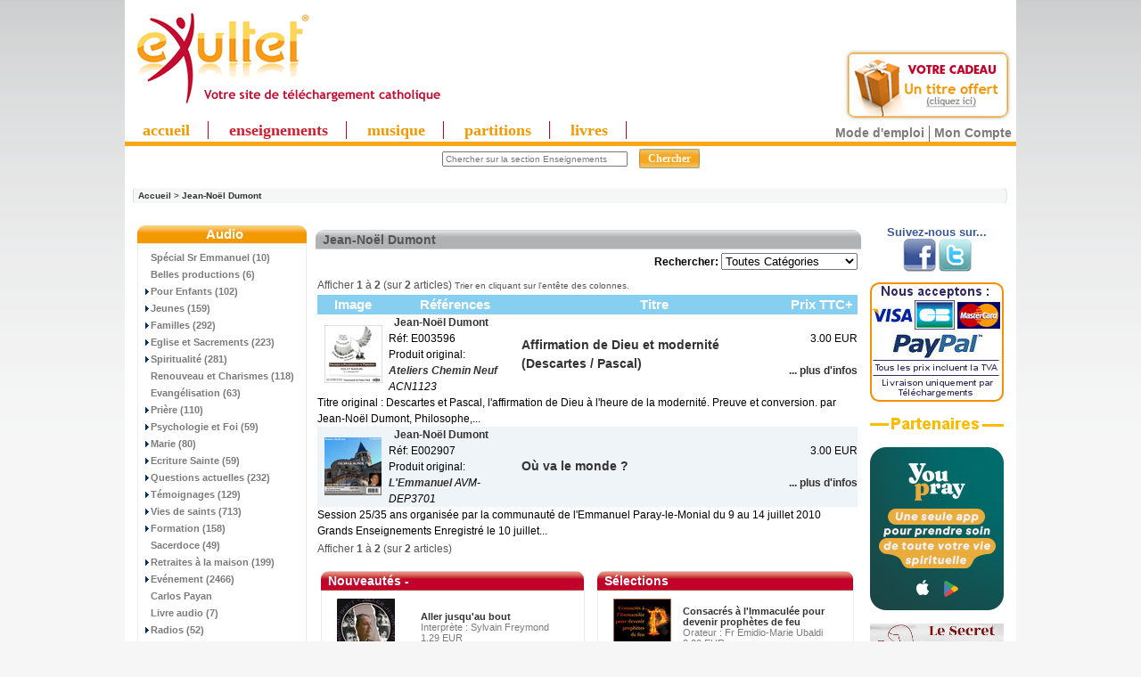

--- FILE ---
content_type: text/html
request_url: https://www.exultet.net/eshop/pages-main/manufacturers_id-691/page-1/sort-4a/index.html
body_size: 54899
content:
<!DOCTYPE html PUBLIC "-//W3C//DTD XHTML 1.0 Transitional//EN" "https://www.w3.org/TR/xhtml1/DTD/xhtml1-transitional.dtd">
<html xmlns="https://www.w3.org/1999/xhtml" dir="ltr" lang="fr">
<head>
<!-- Mimic Internet Explorer 7 // fait bugger le player HTML5, et n'améliore pas l'affichage sur Microsoft Edge
  <meta http-equiv="X-UA-Compatible" content="IE=EmulateIE7">
 -->
 <!--[if IE]>
<meta http-equiv="X-UA-Compatible" content="IE=10" />
<![endif]-->

<meta http-equiv="Content-Type" content="text/html; charset=iso-8859-1" />

<title>Téléchargement de MP3 chrétiens,  - enseignements, conférences, musiques</title>



<script language="JavaScript">
<!--
//if (top != self) top.document.title = document.title;
self.name="sitecom";
if (top!=self) {
  top.location = self.location;
}
//-->
</script>


<meta name="keywords" content="eXultet Partenaires christianisme, spiritualité, religion catholique, louange, musique chrétienne, téléchargement musique chrétienne Produits disponibles" />
<meta name="description" content="Téléchargement de MP3 chrétiens : Produits disponibles - eXultet Partenaires christianisme, spiritualité, religion catholique, louange, musique chrétienne, téléchargement musique chrétienne" />
<meta http-equiv="imagetoolbar" content="no" />
<meta name="authors" content="eXultet.net" />
<meta name="generator" content="shopping cart program by Zen Cart&trade;, https://www.zen-cart.com" />

<base href="https://www.exultet.net/eshop/" />


<link rel="stylesheet" type="text/css" href="includes/templates/brushed steel/css/stylesheet.css?v=1765891025" /><link rel="stylesheet" type="text/css" href="includes/templates/brushed steel/css/stylesheet_betterCategories.css?v=1765891025" /><link rel="stylesheet" type="text/css" href="includes/templates/brushed steel/css/stylesheet_categories_menu.css?v=1765891025" /><link rel="stylesheet" type="text/css" href="includes/templates/brushed steel/css/stylesheet_news.css?v=1765891025" /><link rel="stylesheet" type="text/css" href="includes/templates/brushed steel/css/stylesheet_news_sidebox_scroller.css?v=1765891025" /><link rel="stylesheet" type="text/css" href="includes/templates/brushed steel/css/stylesheet_zentagcloud.css?v=1765891025" /><link rel="stylesheet" type="text/css" media="print" href="includes/templates/brushed steel/css/print_brushed steel.css" /><link rel="alternate" type="application/rss+xml" title="eXultet (tout)" href="https://www.exultet.net/eshop/rssexultet.php"><link rel="alternate" type="application/rss+xml" title="eXultet-Audio" href="https://www.exultet.net/eshop/rssexultetaudio.php"><link rel="alternate" type="application/rss+xml" title="eXultet-Musique" href="https://www.exultet.net/eshop/rssexultetmusic.php"><link rel="stylesheet" type="text/css" href="includes/templates/brushed steel/css/carousel_ens.css" />
<script type="text/javascript" src="includes/templates/brushed steel/jscript/mootools.js"></script>
<script type="text/javascript" src="includes/templates/brushed steel/jscript/icarousel.js"></script>

<script src="https://www.google-analytics.com/urchin.js" type="text/javascript">
</script>




<!-- Affichage du panier (haud droite des pages) -->
<link rel="stylesheet" type="text/css" href="balloontip.css" />
<script type="text/javascript" src="balloontip.js">
/***********************************************
* Rich HTML Balloon Tooltip- © Dynamic Drive DHTML code library (www.dynamicdrive.com)
* This notice MUST stay intact for legal use
* Visit Dynamic Drive at http://www.dynamicdrive.com/ for full source code
***********************************************/
</script>

<!-- Menü hier -->
<style type="text/css">
#ddimagetabs{ width:100%px; height:23px; border-bottom:5px solid #FAA61A; text-align:left; padding-top:5px;}
#ddimagetabs a { text-decoration: none; font: bold 18px Trebuchet MS; /*tab font */ color:#F39900; width: 100px; /*width of tab image */ height: 15px; /*height of tab image */ border-right : 1px solid #c1002b; display: inline; margin-bottom:5px; text-align: left; padding:0px 20px 0px 20px; }
span.borderMenu { border-right:1px solid #D01E2F; height:10px; }
#ddimagetabs a:hover { color: #555555; color:#D01E2F; text-decoration: underline; }
#tabcontentcontainer { width:100%; height:1px; left:5px; }
.tabcontent { display:none; /* muss initiell so stehen, wird nacher vom javascript gewechselt */ font: bold 13px Arial; /*tab font */ color: #555555; /*font color */ color:#FAA61A; text-align: left; align: left; valign: bottom; left:5px; }
</style>


<script type="text/javascript">

/***********************************************
 * Ultimate Fade-In Slideshow (v1.5): © Dynamic Drive (http://www.dynamicdrive.com)
 * This notice MUST stay intact for legal use
 * Visit http://www.dynamicdrive.com/ for this script and 100s more.
 ***********************************************/

var fadeimagesL=new Array()fadeimagesL[0]=["images/banners/0540.jpg","index.php?main_page=product_music_info&products_id=2684&banclick=540","_self","Ecouter l'extrait"]fadeimagesL[1]=["images/banners/0541.jpg","index.php?main_page=product_music_info&products_id=8569&banclick=541","_self","Ecouter l'extrait"]fadeimagesL[2]=["images/banners/0545.jpg","index.php?main_page=product_music_info&products_id=7524&banclick=545","_self","Ecouter l'extrait"]fadeimagesL[3]=["images/banners/0539.jpg","index.php?main_page=product_music_info&products_id=1775&banclick=539","_self","Ecouter l'extrait"]var fadeimagesR=new Array()fadeimagesR[0]=["images/banners/0543.jpg","index.php?main_page=product_music_info&products_id=6662&banclick=543","_self","Ecouter l'extrait"]fadeimagesR[1]=["images/banners/0544.jpg","index.php?main_page=product_music_info&products_id=6844&banclick=544","_self","Ecouter l'extrait"]fadeimagesR[2]=["images/banners/0546.jpg","index.php?main_page=product_music_info&products_id=3375&banclick=546","_self","Ecouter l'extrait"]fadeimagesR[3]=["images/banners/0187.jpg","index.php?main_page=product_music_info&products_id=2269&banclick=187","_self","Ecouter l'extrait"]var fadeimagesA=new Array()var fadeimagesB=new Array()var fadeimagesC=new Array()var fadeimagesD=new Array()var fadeimagesV=new Array()
</script>
<script type="text/javascript" src="./includes/templates/brushed steel/jscript/vitrines_javascript.js"></script>

         <link rel="stylesheet" type="text/css" href="./players/soundmanager/css/inlineplayer.css" />
         <link rel="stylesheet" type="text/css" href="./players/soundmanager/css/flashblock.css" />
         <script type="text/javascript" src="./players/soundmanager/script/soundmanager2-nodebug-jsmin.js"></script>
         <script type="text/javascript" src="./players/soundmanager/script/inlineplayer.js"></script>
<!-- fin player -->


</head>
<body id="index">
<div id="englobe">
   <script type="text/javascript" src="swfobject.js"></script>


    <table class="backheader" border="0" cellspacing="0" cellpadding="0">

          <tr><!-- All HEADER_ definitions in the columns below are defined in includes/languages/english.php //-->


  <!--         <td valign="middle">
            </td> -->

            <td>
            <td align="left">
            		             <a href="https://www.exultet.net" title="eXultet.net"><img src="exultet.gif" border="0" title="eXultet.net : louange, musique chrétienne,enseignements bibliques" alt="eXultet.net : louange, musique chrétienne,enseignements bibliques" style="margin-bottom:0px;"/><br /></a>
            	            </td>
            <td>
            <td align="left">
            <!-- <a href="https://exultet.net"><IMG SRC="https://exultet.net/slogan.gif" BORDER="0"></a> -->
            </td>

            <td>
            </td>
            <td>
            </td>
            <td>
               <table border="0" cellpadding="2" align="center" width="100">
                  <tr><td>  <!-- table to align right and create a margin around banner -->
                  <script type="text/javascript">
																		  if (fadeimagesD.length > 0) {
                       //new fadeshow(fadeimagesD, 245, 110, 0, 3000, 1)
																				}
                   </script>
                   <!-- <a href="https://www.exultet.net"><IMG SRC="exul7nn.gif" BORDER="0"></a> -->
                  </td></tr>
               </table>
            </td>


         <td align="right" valign="top" width="200">
              <div id="balloon1" class="balloonstyle"><table border="0" width="100%" cellspacing="0" cellpadding="2">
  <tr class="infoBoxHeading">
    <td class="infoBoxHeading"><b>Mon panier</b></td>
  </tr>
</table>
<table border="0" width="100%" cellspacing="0" cellpadding="2">
  <tr>
    <td class="infoBoxContent">&nbsp;</td>
  </tr>
</table>
</div>
            </td>



            </tr>

        <table border="0" width="100%" cellspacing="0" cellpadding="0" class="header">
            <tr>
            <td align="center" valign="middle" height="0px" width="100%" style="text-align:left">
            <!-- Menue einfï¿½gen -->

<!-- alte Fassung
<div id="ddimagetabs" >
<a href="./index.php?main_page=index&cPath=66" onclick="expandcontent('sc1', this)">  Enseignement</a> <a href="./index.php?main_page=index&cPath=67" onclick="expandcontent('sc2', this)">  Evï¿½nement</a> <a href="http://www.exultet.net/eshop/index.php?main_page=index&cPath=69" onclick="expandcontent('sc3', this)">Livre Audio</a><a href="http://www.exultet.net/eshop/index.php?main_page=index&cPath=68" onclick="expandcontent('sc4', this)">Musique</a> <a href="http://www.exultet.net/eshop/index.php?main_page=index&cPath=70" onclick="expandcontent('sc5', this)">Vidï¿½o</a><a href="http://www.exultet.net/eshop/index.php?main_page=phpBBindex" onclick="expandcontent('sc6', this)">Sï¿½lections</a><a href="http://www.exultet.net/eshop/index.php?main_page=webcalindex" onclick="expandcontent('sc7', this)">Agenda</a>
</div>
-->
<div style="text-align:right; margin-top:-66px; margin-top:0px!ie; margin-bottom:-5px; margin-right:5px;">
<a href="index.php?main_page=free_products" title="essayer gratuitement">
<img src="essai_gratuit.png" alt="essayez gratuitement" style="border:none;"/>
</a>
</div>
<div id="ddimagetabs" >
<a href="./"  class="princ_link"    >accueil</a>
<a href="./index.php?main_page=index&cPath=66"  class="princ_link" style="color:#D01E2F;" title="Audio : Conférences, Témoignages, Prières (en MP3)">enseignements</a>
<a href="./index.php?main_page=index&cPath=68"  class="princ_link"  title="Albums musicaux en MP3">musique</a>
<a href="./index.php?main_page=index&cPath=50"  class="princ_link"  title="Partitions musicales - Sheets Music (en PDF)">partitions</a>
<a href="./index.php?main_page=index&cPath=59"  class="princ_link"  title="Audio-Livres (MP3) ou e-books (PDF et ePUB)">livres</a>
</div>

<!--
<form name="listmenu0"><table align="center" border="0" cellspacing="0" cellpadding="0"><tr><td align="left" height="0px"><FONT size="+1"><B>Voir tous les ...</B></FONT>&nbsp;<select name="firstlevel"></select>&nbsp;</td><td height="0px"><select name="secondlevel"></select>&nbsp;</td><td height="0px"><select name="thirdlevel"></select>&nbsp;</td><td align=right height="0px"><input type="button" value="Afficher" onclick="goListGroup(document.listmenu0.firstlevel, document.listmenu0.secondlevel, document.listmenu0.thirdlevel)"></td></tr></table></form>'
-->


<!-- <form name="listmenu0"><span class="SelectMenu">Voir tous les ...</span>&nbsp;<select name="firstlevel"></select>&nbsp;<select name="secondlevel"></select>&nbsp;<select name="thirdlevel"></select>&nbsp;<input type="button" value="Afficher" onclick="goListGroup(document.listmenu0.firstlevel, document.listmenu0.secondlevel, document.listmenu0.thirdlevel)"></form>-->

<script language="JavaScript" type="text/JavaScript">
<!--
//initListGroup('chainedmenu', document.listmenu0.firstlevel, document.listmenu0.secondlevel, document.listmenu0.thirdlevel);
//-->
</script>

<!-- <br style="clear:left" /> -->


            </td>

           </tr>
           <tr>
            <td align="center" valign="center" width="17%"><div><div id="search" align="center"><form name="quick_find" action="https://www.exultet.net/eshop/index.php?main_page=advanced_search_result" method="get"><input type="hidden" name="main_page" value="advanced_search_result" /><input type="hidden" name="search_in_description" value="1" /><input type="hidden" name="categories_id" value="66" /><input type="hidden" name="inc_subcat" value="1" /><input type="text" name="keyword" value="Chercher sur la section Enseignements" size="6" maxlength="30" class="saisie_search"  title="Vous pouvez taper ici le nom d'un Orateur, une partie d'un Titre, une Référence, un mot clef comme 'Pardon', etc..." onFocus="javascript:this.value=''" />&nbsp;<input type="submit" value="Chercher" class="btn_search"/></form><div class="lien_connexe"><a href="https://www.exultet.net/eshop/index.php?main_page=faq&amp;zenid=b35d3e23b338b93d66b81fdbe8939b3b" title="Comment utiliser les services de ce site ?" class="modemploi">Mode d'emploi</a><a href="https://www.exultet.net/eshop/index.php?main_page=account&amp;zenid=b35d3e23b338b93d66b81fdbe8939b3b" title="Mon compte">Mon Compte</a></div></div><div id="breadcrump_new"><a href="https://www.exultet.net/eshop/index.php?main_page=index&amp;zenid=b35d3e23b338b93d66b81fdbe8939b3b">Accueil</a>&nbsp;>&nbsp;<a href="https://www.exultet.net/eshop/index.php?main_page=index&amp;manufacturers_id=691&amp;zenid=b35d3e23b338b93d66b81fdbe8939b3b">Jean-Noël Dumont</a></div></div>
	
</td>

            <!-- <td align="right" width="6%"><div><a href="https://www.exultet.net/eshop/index.php?main_page=index&amp;manufacturers_id=691&amp;page=1&amp;sort=4a&amp;language=fr&amp;zenid=b35d3e23b338b93d66b81fdbe8939b3b"><img src="includes/languages/french/images/icon.gif" border="0" alt="French" title=" French " width="24" height="15" /></a>&nbsp;&nbsp;<a href="https://www.exultet.net/eshop/index.php?main_page=index&amp;manufacturers_id=691&amp;page=1&amp;sort=4a&amp;language=en&amp;zenid=b35d3e23b338b93d66b81fdbe8939b3b"><img src="includes/languages/english/images/icon.gif" border="0" alt="English" title=" English " width="24" height="15" /></a>&nbsp;&nbsp;<a href="https://www.exultet.net/eshop/index.php?main_page=index&amp;manufacturers_id=691&amp;page=1&amp;sort=4a&amp;language=de&amp;zenid=b35d3e23b338b93d66b81fdbe8939b3b"><img src="includes/languages/german/images/icon.gif" border="0" alt="German" title=" German " /></a>&nbsp;&nbsp;<a href="https://www.exultet.net/eshop/index.php?main_page=index&amp;manufacturers_id=691&amp;page=1&amp;sort=4a&amp;language=pl&amp;zenid=b35d3e23b338b93d66b81fdbe8939b3b"><img src="includes/languages/polish/images/icon.gif" border="0" alt="Polish" title=" Polish " /></a>&nbsp;&nbsp;<a href="https://www.exultet.net/eshop/index.php?main_page=index&amp;manufacturers_id=691&amp;page=1&amp;sort=4a&amp;language=es&amp;zenid=b35d3e23b338b93d66b81fdbe8939b3b"><img src="includes/languages/spanish/images/icon.gif" border="0" alt="Spanisch" title=" Spanisch " /></a>&nbsp;&nbsp;<a href="https://www.exultet.net/eshop/index.php?main_page=index&amp;manufacturers_id=691&amp;page=1&amp;sort=4a&amp;language=it&amp;zenid=b35d3e23b338b93d66b81fdbe8939b3b"><img src="includes/languages/italian/images/icon.gif" border="0" alt="Italian" title=" Italian " /></a>&nbsp;&nbsp;</div></div>
	
</td> -->

           </tr>
          <tr>
          <td align="left" valign="bottom" width="100%" colspan="3" height="0px"> <!-- war 23px mit Untermenue -->
<DIV id="tabcontentcontainer">

<div id="sc1" class="tabcontent">
</div>

<div id="sc2" class="tabcontent">
</div>

<div id="sc3" class="tabcontent">
</div>

<div id="sc4" class="tabcontent">
</div>

<div id="sc5" class="tabcontent">
</div>

<!--
<div id="sc6" class="tabcontent">
<a href="http://www.exultet.net/eshop/index.php?main_page=webcalindex">&nbsp; Mois actuel</a>   <a href="http://www.exultet.net/eshop/index.php?main_page=nextcalindex">&nbsp; Upcoming events</a>   <a href="http://www.exultet.net/eshop/index.php?main_page=searchcalindex">&nbsp; Rechercher lï¿½Agenda</a>
</div>
-->

<div id="sc6" class="tabcontent">
</div>


<div id="sc7" class="tabcontent">
</div>

</DIV>
          </td>
          </tr>
        </table>

       <!--  <table border="0" cellspacing="0" cellpadding="0" class="headerNavigation" width="100%">
          <tr>

            <td align="left" class="headerNavigation" width="55%">
              <a href="https://www.exultet.net/eshop/index.php?main_page=index&amp;zenid=b35d3e23b338b93d66b81fdbe8939b3b">&nbsp;Accueil</a></STRONG>&nbsp;-
              <a href="https://www.exultet.net/eshop/index.php?main_page=contact_us&amp;zenid=b35d3e23b338b93d66b81fdbe8939b3b" >Nous Contacter</a>&nbsp;-
              <a href="./index.php?main_page=legal_notice" >Mentions L&eacute;gales</a>&nbsp;-
              <a href="./index.php?main_page=record_companys_about&record_companys_about_id=5" >Qui sommes-nous?</a>
              </td>
              <td class="headerNavigation" align="middle" width="20%">
                            </td>
              <td align="right" class="headerNavigation" width="25%">
              <a href="https://www.exultet.net/eshop/index.php?main_page=account&amp;zenid=b35d3e23b338b93d66b81fdbe8939b3b">Mon Compte&nbsp;</a>
            </td>

            <td align="right" >
            </td>
          </tr>
        </table>-->

<table border="0" cellspacing="0" cellpadding="0" class="main_page">
  <tr>

 <td valign="top" class="column_left"><table border="0" width="150px" cellspacing="0" cellpadding="0" class="column_left"><tr><td>

<style>
  .draw-box1 { border-collapse:collapse; }
  .box-header1 {
     background-image: url("includes/templates/brushed steel/images/block_left_02.gif");
     background-repeat: repeat-x;
     border-radius: 9px 9px 0 0 ;
  }

</style>
<!--// bof: categories //-->

<table border="0" cellpadding="0" cellspacing="0" width="100px" class="bluestripsideBox drawbox1">
  <tr>
    <td class="box-header1 sideBoxHeading">Audio</td>
  </tr>
  <tr>
    <td width="100%" height="100%" class="sideBoxContent"><div class="boxText">      <div class="betterCategories"><a class="category-products" href="https://www.exultet.net/eshop/index.php?main_page=index&amp;cPath=698&amp;zenid=b35d3e23b338b93d66b81fdbe8939b3b"><img src="includes/templates/brushed steel/images/cat_no_sub.gif" border="0" alt="" width="9" height="7" />Spécial Sr Emmanuel&nbsp;(10)</a></div>      <div class="betterCategories"><a class="category-products" href="https://www.exultet.net/eshop/index.php?main_page=index&amp;cPath=407&amp;zenid=b35d3e23b338b93d66b81fdbe8939b3b"><img src="includes/templates/brushed steel/images/cat_no_sub.gif" border="0" alt="" width="9" height="7" />Belles productions&nbsp;(6)</a></div>      <div class="betterCategories"><a class="category-subs" href="https://www.exultet.net/eshop/index.php?main_page=index&amp;cPath=78&amp;zenid=b35d3e23b338b93d66b81fdbe8939b3b"><img src="includes/templates/brushed steel/images/cat_pointer_right.gif" border="0" alt="" width="9" height="7" />Pour Enfants&nbsp;(102)</a></div>      <div class="betterCategories"><a class="category-subs" href="https://www.exultet.net/eshop/index.php?main_page=index&amp;cPath=198&amp;zenid=b35d3e23b338b93d66b81fdbe8939b3b"><img src="includes/templates/brushed steel/images/cat_pointer_right.gif" border="0" alt="" width="9" height="7" />Jeunes&nbsp;(159)</a></div>      <div class="betterCategories"><a class="category-subs" href="https://www.exultet.net/eshop/index.php?main_page=index&amp;cPath=80&amp;zenid=b35d3e23b338b93d66b81fdbe8939b3b"><img src="includes/templates/brushed steel/images/cat_pointer_right.gif" border="0" alt="" width="9" height="7" />Familles&nbsp;(292)</a></div>      <div class="betterCategories"><a class="category-subs" href="https://www.exultet.net/eshop/index.php?main_page=index&amp;cPath=199&amp;zenid=b35d3e23b338b93d66b81fdbe8939b3b"><img src="includes/templates/brushed steel/images/cat_pointer_right.gif" border="0" alt="" width="9" height="7" />Eglise et Sacrements&nbsp;(223)</a></div>      <div class="betterCategories"><a class="category-subs" href="https://www.exultet.net/eshop/index.php?main_page=index&amp;cPath=200&amp;zenid=b35d3e23b338b93d66b81fdbe8939b3b"><img src="includes/templates/brushed steel/images/cat_pointer_right.gif" border="0" alt="" width="9" height="7" />Spiritualité&nbsp;(281)</a></div>      <div class="betterCategories"><a class="category-products" href="https://www.exultet.net/eshop/index.php?main_page=index&amp;cPath=83&amp;zenid=b35d3e23b338b93d66b81fdbe8939b3b"><img src="includes/templates/brushed steel/images/cat_no_sub.gif" border="0" alt="" width="9" height="7" />Renouveau et Charismes&nbsp;(118)</a></div>      <div class="betterCategories"><a class="category-products" href="https://www.exultet.net/eshop/index.php?main_page=index&amp;cPath=277&amp;zenid=b35d3e23b338b93d66b81fdbe8939b3b"><img src="includes/templates/brushed steel/images/cat_no_sub.gif" border="0" alt="" width="9" height="7" />Evangélisation&nbsp;(63)</a></div>      <div class="betterCategories"><a class="category-subs" href="https://www.exultet.net/eshop/index.php?main_page=index&amp;cPath=85&amp;zenid=b35d3e23b338b93d66b81fdbe8939b3b"><img src="includes/templates/brushed steel/images/cat_pointer_right.gif" border="0" alt="" width="9" height="7" />Prière&nbsp;(110)</a></div>      <div class="betterCategories"><a class="category-subs" href="https://www.exultet.net/eshop/index.php?main_page=index&amp;cPath=74&amp;zenid=b35d3e23b338b93d66b81fdbe8939b3b"><img src="includes/templates/brushed steel/images/cat_pointer_right.gif" border="0" alt="" width="9" height="7" />Psychologie et Foi&nbsp;(59)</a></div>      <div class="betterCategories"><a class="category-subs" href="https://www.exultet.net/eshop/index.php?main_page=index&amp;cPath=88&amp;zenid=b35d3e23b338b93d66b81fdbe8939b3b"><img src="includes/templates/brushed steel/images/cat_pointer_right.gif" border="0" alt="" width="9" height="7" />Marie&nbsp;(80)</a></div>      <div class="betterCategories"><a class="category-subs" href="https://www.exultet.net/eshop/index.php?main_page=index&amp;cPath=201&amp;zenid=b35d3e23b338b93d66b81fdbe8939b3b"><img src="includes/templates/brushed steel/images/cat_pointer_right.gif" border="0" alt="" width="9" height="7" />Ecriture Sainte&nbsp;(59)</a></div>      <div class="betterCategories"><a class="category-subs" href="https://www.exultet.net/eshop/index.php?main_page=index&amp;cPath=90&amp;zenid=b35d3e23b338b93d66b81fdbe8939b3b"><img src="includes/templates/brushed steel/images/cat_pointer_right.gif" border="0" alt="" width="9" height="7" />Questions actuelles&nbsp;(232)</a></div>      <div class="betterCategories"><a class="category-subs" href="https://www.exultet.net/eshop/index.php?main_page=index&amp;cPath=75&amp;zenid=b35d3e23b338b93d66b81fdbe8939b3b"><img src="includes/templates/brushed steel/images/cat_pointer_right.gif" border="0" alt="" width="9" height="7" />Témoignages&nbsp;(129)</a></div>      <div class="betterCategories"><a class="category-subs" href="https://www.exultet.net/eshop/index.php?main_page=index&amp;cPath=76&amp;zenid=b35d3e23b338b93d66b81fdbe8939b3b"><img src="includes/templates/brushed steel/images/cat_pointer_right.gif" border="0" alt="" width="9" height="7" />Vies de saints&nbsp;(713)</a></div>      <div class="betterCategories"><a class="category-subs" href="https://www.exultet.net/eshop/index.php?main_page=index&amp;cPath=77&amp;zenid=b35d3e23b338b93d66b81fdbe8939b3b"><img src="includes/templates/brushed steel/images/cat_pointer_right.gif" border="0" alt="" width="9" height="7" />Formation&nbsp;(158)</a></div>      <div class="betterCategories"><a class="category-products" href="https://www.exultet.net/eshop/index.php?main_page=index&amp;cPath=335&amp;zenid=b35d3e23b338b93d66b81fdbe8939b3b"><img src="includes/templates/brushed steel/images/cat_no_sub.gif" border="0" alt="" width="9" height="7" />Sacerdoce&nbsp;(49)</a></div>      <div class="betterCategories"><a class="category-subs" href="https://www.exultet.net/eshop/index.php?main_page=index&amp;cPath=233&amp;zenid=b35d3e23b338b93d66b81fdbe8939b3b"><img src="includes/templates/brushed steel/images/cat_pointer_right.gif" border="0" alt="" width="9" height="7" />Retraites à la maison&nbsp;(199)</a></div>      <div class="betterCategories"><a class="category-subs" href="https://www.exultet.net/eshop/index.php?main_page=index&amp;cPath=67&amp;zenid=b35d3e23b338b93d66b81fdbe8939b3b"><img src="includes/templates/brushed steel/images/cat_pointer_right.gif" border="0" alt="" width="9" height="7" />Evénement&nbsp;(2466)</a></div>      <div class="betterCategories"><a class="category-products" href="https://www.exultet.net/eshop/index.php?main_page=index&amp;cPath=642&amp;zenid=b35d3e23b338b93d66b81fdbe8939b3b"><img src="includes/templates/brushed steel/images/cat_no_sub.gif" border="0" alt="" width="9" height="7" />Carlos Payan</a></div>      <div class="betterCategories"><a class="category-products" href="https://www.exultet.net/eshop/index.php?main_page=index&amp;cPath=69&amp;zenid=b35d3e23b338b93d66b81fdbe8939b3b"><img src="includes/templates/brushed steel/images/cat_no_sub.gif" border="0" alt="" width="9" height="7" />Livre audio&nbsp;(7)</a></div>      <div class="betterCategories"><a class="category-subs" href="https://www.exultet.net/eshop/index.php?main_page=index&amp;cPath=123&amp;zenid=b35d3e23b338b93d66b81fdbe8939b3b"><img src="includes/templates/brushed steel/images/cat_pointer_right.gif" border="0" alt="" width="9" height="7" />Radios&nbsp;(52)</a></div><div class="betterCategories"><a class="category-links" href="https://www.exultet.net/eshop/index.php?main_page=manufacturers_all&amp;zenid=b35d3e23b338b93d66b81fdbe8939b3b">Tous les orateurs</a></div><div class="betterCategories"><a class="category-links" href="https://www.exultet.net/eshop/index.php?main_page=record_company_all&amp;zenid=b35d3e23b338b93d66b81fdbe8939b3b">Tous les producteurs</a></div><div class="betterCategories"><a class="category-links" href="https://www.exultet.net/eshop/index.php?main_page=products_new&amp;zenid=b35d3e23b338b93d66b81fdbe8939b3b?catLimit=audio">Nouveaut&eacute;s...</a></div><div class="betterCategories"><a class="category-links" href="https://www.exultet.net/eshop/index.php?main_page=products_all&amp;zenid=b35d3e23b338b93d66b81fdbe8939b3b?catLimit=audio">Tous les Titres</a></div></div></td>
  </tr>
</table>

<!--// eof: categories //-->
<table width="100px" border="0" cellspacing="0" cellpadding="0" class="column_box_spacer_left">
  <tr class="column_box_spacer_left">
    <td class="column_box_spacer_left"></td>
  </tr>
</table>
<style>
  .draw-box1 { border-collapse:collapse; }
  .box-header1 {
     background-image: url("includes/templates/brushed steel/images/block_left_02.gif");
     background-repeat: repeat-x;
     border-radius: 9px 9px 0 0 ;
  }

</style>
<!--// bof: makeadonation //-->

<table border="0" cellpadding="0" cellspacing="0" width="100px" class="bluestripsideBox drawbox1">
  <tr>
    <td class="box-header1 sideBoxHeading">Mon eXultet</td>
  </tr>
  <tr>
    <td width="100%" height="100%" class="sideBoxContent"><div class="boxText"><div class="link_menu"><a href="https://www.exultet.net/eshop/index.php?main_page=account&amp;zenid=b35d3e23b338b93d66b81fdbe8939b3b">Mon Compte&nbsp;</a></div><div class="link_menu"><a href="./index.php?main_page=record_companys_about&record_companys_about_id=5">Qui sommes-nous?</a></div><div class="link_menu"><a href="https://www.exultet.net/eshop/index.php?main_page=contact_us&amp;zenid=b35d3e23b338b93d66b81fdbe8939b3b">Nous Contacter</a></div><div class="link_menu"><a href="https://www.exultet.net/eshop/index.php?main_page=make_a_donation&amp;zenid=b35d3e23b338b93d66b81fdbe8939b3b">Nous aider</a></div><div class="link_menu"><a href="./pages-tell_a_friend_about_site/index.html"> Informer un ami</a></div><input type="hidden" name="main_page" value="tell_a_friend" /></div></td>
  </tr>
</table>

<!--// eof: makeadonation //-->
<table width="100px" border="0" cellspacing="0" cellpadding="0" class="column_box_spacer_left">
  <tr class="column_box_spacer_left">
    <td class="column_box_spacer_left"></td>
  </tr>
</table>

    </td></tr>
    
      
   <tr><td>
    <div style="text-align:center; margin-top:10px;">
<a href="index.php?main_page=free_products" title="essayer gratuitement"/>
<img src="essai_gratuit.png" alt="essayez gratuitement" style="border:none;"/>
</div>
    </td></tr>
    </table></td>
    <td valign="top" class="center_column" width="100%"><style>
  .draw-box8 { border-collapse:collapse; width:100% }
  .box-header8 {
     background-image: url("includes/templates/brushed steel/images/block_best_seller_02.gif");
     background-repeat: repeat-x;
     border-radius: 9px 9px 0 0 ;
     height: 22px;
     padding-left: 8px;
  }
</style>
<table border="0" width="100%" cellspacing="2" cellpadding="2" >
 <!--  <tr>
    <td class="breadCrumb" colspan="2"><a href="https://www.exultet.net/eshop/index.php?main_page=index&amp;zenid=b35d3e23b338b93d66b81fdbe8939b3b">Accueil</a>&nbsp;>&nbsp;<a href="https://www.exultet.net/eshop/index.php?main_page=index&amp;manufacturers_id=691&amp;zenid=b35d3e23b338b93d66b81fdbe8939b3b">Jean-Noël Dumont</a></td>
  </tr>-->
  <tr>
    <td class="pageHeading"colspan="4">
 <table border="0" cellspacing="0" cellpadding="0" class="draw-box8">
 <tr>
	    <td class="pageHeading artistAll box-header8">
	    Jean-Noël Dumont
	    </td>
  </tr>
  </table>
	</td>
	</tr>

    <td align="right" valign="bottom" class="main"><form name="filter" action="https://www.exultet.net/eshop/index.php?main_page=index&amp;zenid=b35d3e23b338b93d66b81fdbe8939b3b" method="get"><strong>Rechercher:</strong> <input type="hidden" name="manufacturers_id" value="691" /><input type="hidden" name="manufacturers_id" value="691" /><input type="hidden" name="sort" value="4a" /><input type="hidden" name="main_page" value="index" /><select name="filter_id" onchange="this.form.submit()"><option value="" selected="selected">Toutes Cat&eacute;gories</option><option value="541">Colloque Foi et Raison</option><option value="224">Sciences et foi</option><option value="398">Session 25-35 ans</option></select><input type="hidden" name="zenid" value="b35d3e23b338b93d66b81fdbe8939b3b" />    </form></td>
  </tr>


  <tr>
    <td colspan="2" class="main"><table border="0" width="100%" cellspacing="2" cellpadding="0">
  <tr>
    <td class="pageresults">Afficher <b>1</b> &agrave; <b>2</b> (sur <b>2</b> articles)<small>&nbsp;Trier en cliquant sur l'entête des colonnes.</small></td>
    <td class="pageresults" align="right"> &nbsp;</td>
  </tr>
  <tr>
    <td colspan="2" class="productlisting">
<table width="100%" border="0" cellspacing="0" cellpadding="0" class="productListing-data">
  <tr >
    <td align="center" class="productListing-heading" nowrap="nowrap">
&nbsp;Image&nbsp;
    </td>
    <td  class="productListing-heading" nowrap="nowrap">
&nbsp;<a href="https://www.exultet.net/eshop/index.php?main_page=index&amp;manufacturers_id=691&amp;page=1&amp;sort=2a&amp;zenid=b35d3e23b338b93d66b81fdbe8939b3b" title="Classement Ascendant par R&eacute;f&eacute;rences" class="productListing-heading">R&eacute;f&eacute;rences</a>&nbsp;
    </td>
    <td  class="productListing-heading" nowrap="nowrap">
&nbsp;<a href="https://www.exultet.net/eshop/index.php?main_page=index&amp;manufacturers_id=691&amp;page=1&amp;sort=3a&amp;zenid=b35d3e23b338b93d66b81fdbe8939b3b" title="Classement Ascendant par Titre" class="productListing-heading">Titre</a>&nbsp;
    </td>
    <td align="right" width="80!" class="productListing-heading" nowrap="nowrap">
&nbsp;<a href="https://www.exultet.net/eshop/index.php?main_page=index&amp;manufacturers_id=691&amp;page=1&amp;sort=4d&amp;zenid=b35d3e23b338b93d66b81fdbe8939b3b" title="Classement Descendant par Prix TTC" class="productListing-heading">Prix TTC+</a>&nbsp;
    </td>
  </tr>
  <tr  class="productListing-odd">
    <td align="center" class="productListing-data">
<a href="https://www.exultet.net/eshop/index.php?main_page=product_music_info&amp;manufacturers_id=691&amp;products_id=5838&amp;zenid=b35d3e23b338b93d66b81fdbe8939b3b"><img src="images/E003592.gif" border="0" alt="Affirmation de Dieu et modernité (Descartes / Pascal)" title=" Affirmation de Dieu et modernité (Descartes / Pascal) " width="80!" height="65!" /></a>
    </td>
    <td  class="productListing-data">
&nbsp;<a href=index.php?main_page=manufacturers_about&manufacturers_about_id=691> <b>Jean-Noël Dumont</b></a> <br>Réf: E003596<br> Produit original:<br><i><a href=index.php?main_page=record_companys_about&record_companys_about_id=31>Ateliers Chemin Neuf</a> ACN1123</i>&nbsp;
    </td>
    <td  class="productListing-data">
<a href="https://www.exultet.net/eshop/index.php?main_page=product_music_info&amp;manufacturers_id=691&amp;products_id=5838&amp;zenid=b35d3e23b338b93d66b81fdbe8939b3b"><STRONG><span style="font-size:14px">Affirmation de Dieu et modernité (Descartes / Pascal)</span></STRONG></a>
    </td>
    <td align="right" class="productListing-data">
&nbsp;3.00 EUR<br />&nbsp;<br /><a href="https://www.exultet.net/eshop/index.php?main_page=product_music_info&amp;products_id=5838&amp;zenid=b35d3e23b338b93d66b81fdbe8939b3b">... plus d'infos</a><br />
    </td>
  </tr>
  <tr >
    <td  class="productListing-data-description-odd" colspan="4">
Titre original : Descartes et Pascal, l'affirmation de Dieu à l'heure de la modernité. Preuve et conversion. par Jean-Noël Dumont, Philosophe,...
    </td>
  </tr>
  <tr  class="productListing-even">
    <td align="center" class="productListing-data">
<a href="https://www.exultet.net/eshop/index.php?main_page=product_music_info&amp;manufacturers_id=691&amp;products_id=4682&amp;zenid=b35d3e23b338b93d66b81fdbe8939b3b"><img src="images/E002907.gif" border="0" alt="Où va le monde&nbsp;?" title=" Où va le monde&nbsp;? " width="80!" height="65!" /></a>
    </td>
    <td  class="productListing-data">
&nbsp;<a href=index.php?main_page=manufacturers_about&manufacturers_about_id=691> <b>Jean-Noël Dumont</b></a> <br>Réf: E002907<br> Produit original:<br><i><a href=index.php?main_page=record_companys_about&record_companys_about_id=20>L'Emmanuel</a> AVM-DEP3701</i>&nbsp;
    </td>
    <td  class="productListing-data">
<a href="https://www.exultet.net/eshop/index.php?main_page=product_music_info&amp;manufacturers_id=691&amp;products_id=4682&amp;zenid=b35d3e23b338b93d66b81fdbe8939b3b"><STRONG><span style="font-size:14px">Où va le monde&nbsp;?</span></STRONG></a>
    </td>
    <td align="right" class="productListing-data">
&nbsp;3.00 EUR<br />&nbsp;<br /><a href="https://www.exultet.net/eshop/index.php?main_page=product_music_info&amp;products_id=4682&amp;zenid=b35d3e23b338b93d66b81fdbe8939b3b">... plus d'infos</a><br />
    </td>
  </tr>
  <tr >
    <td  class="productListing-data-description-even" colspan="4">
Session 25/35 ans organisée par la communauté de l'Emmanuel Paray-le-Monial du 9 au 14 juillet 2010 Grands Enseignements  Enregistré le 10 juillet...
    </td>
  </tr>
 
</table>    </td>
  </tr>
  <tr>
    <td class="pageresults">Afficher <b>1</b> &agrave; <b>2</b> (sur <b>2</b> articles)</td>
    <td class="pageresults" align="right"> &nbsp;</td>
  </tr>
</table>
</td>
  </tr>
</table>

<table border="0" cellpadding="0" cellspacing="5" width="50%" >
<tr>

<td width="50%" valign="top" style="padding:5px 0px;"><style>
  .draw-box7 { border-collapse:collapse; width:295px; }
  .box-header7 {
     background-image: url("includes/templates/brushed steel/images/block_nouv_02.gif");
     background-repeat: repeat-x;
     border-radius: 9px 9px 0 0 ;
     height: 22px;
     padding-left: 8px;
  }

</style>

<table border="0" cellpadding="0" cellspacing="0" width="297px" class="draw-box7 table_nouv">
  <tr>

    <td class="box-header7 centerboxheading">Nouveautés - </td>

  </tr>

  <tr>
    <td class="centerboxcontent">


<table width="100%" border="0" cellspacing="0" cellpadding="0" class="productListing-data">
 
    	 <tr >
  
<td class="nouv"><a href="https://www.exultet.net/eshop/index.php?main_page=product_music_info&amp;products_id=11894&amp;zenid=b35d3e23b338b93d66b81fdbe8939b3b"><img src="images/M002872.gif" border="0" alt="téléchargement catholique :Aller jusqu'au bout" title=" téléchargement catholique :Aller jusqu'au bout " width="80!" height="65!" /></a></td>
                                             		
                                             		   <td class="nouv"><a href="https://www.exultet.net/eshop/index.php?main_page=product_music_info&amp;products_id=11894&amp;zenid=b35d3e23b338b93d66b81fdbe8939b3b">Aller jusqu'au bout </a><br />Interprète : Sylvain Freymond<br />1.29 EUR</td>   
     
 	</tr>
     	 <tr >
  
<td class="nouv"><a href="https://www.exultet.net/eshop/index.php?main_page=product_music_info&amp;products_id=11893&amp;zenid=b35d3e23b338b93d66b81fdbe8939b3b"><img src="images/M002857.gif" border="0" alt="téléchargement catholique :J'espère en toi" title=" téléchargement catholique :J'espère en toi " width="80!" height="65!" /></a></td>
                                             		
                                             		   <td class="nouv"><a href="https://www.exultet.net/eshop/index.php?main_page=product_music_info&amp;products_id=11893&amp;zenid=b35d3e23b338b93d66b81fdbe8939b3b">J'espère en toi </a><br />Interprète : Stéphane Unger<br />9.99 EUR</td>   
     
 	</tr>
     	 <tr >
  
<td class="nouv"><a href="https://www.exultet.net/eshop/index.php?main_page=product_music_info&amp;products_id=11868&amp;zenid=b35d3e23b338b93d66b81fdbe8939b3b"><img src="images/M002846.gif" border="0" alt="téléchargement catholique :Tu m'as libéré" title=" téléchargement catholique :Tu m'as libéré " width="80!" height="65!" /></a></td>
                                             		
                                             		   <td class="nouv"><a href="https://www.exultet.net/eshop/index.php?main_page=product_music_info&amp;products_id=11868&amp;zenid=b35d3e23b338b93d66b81fdbe8939b3b">Tu m'as libéré </a><br />Interprète : Stéphane Unger<br />1.29 EUR</td>   
     
 	</tr>
     	 <tr >
  
<td class="nouv"><a href="https://www.exultet.net/eshop/index.php?main_page=product_music_info&amp;products_id=11886&amp;zenid=b35d3e23b338b93d66b81fdbe8939b3b"><img src="images/M002866.gif" border="0" alt="téléchargement catholique :Holy Night" title=" téléchargement catholique :Holy Night " width="80!" height="65!" /></a></td>
                                             		
                                             		   <td class="nouv"><a href="https://www.exultet.net/eshop/index.php?main_page=product_music_info&amp;products_id=11886&amp;zenid=b35d3e23b338b93d66b81fdbe8939b3b">Holy Night </a><br />Interprète : Al'Tiya-S<br />9.99 EUR</td>   
     
 	</tr>
  
 
    	 <tr >
  
<td class="nouv"><a href="https://www.exultet.net/eshop/index.php?main_page=product_music_info&amp;products_id=11884&amp;zenid=b35d3e23b338b93d66b81fdbe8939b3b"><img src="images/M002861.gif" border="0" alt="téléchargement catholique :Proche" title=" téléchargement catholique :Proche " width="80!" height="65!" /></a></td>
                                             		
                                             		   <td class="nouv"><a href="https://www.exultet.net/eshop/index.php?main_page=product_music_info&amp;products_id=11884&amp;zenid=b35d3e23b338b93d66b81fdbe8939b3b">Proche </a><br />Interprète : Florine Smith<br />2.99 EUR</td>   
     
 	</tr>
     	 <tr >
  
<td class="nouv"><a href="https://www.exultet.net/eshop/index.php?main_page=product_music_info&amp;products_id=11887&amp;zenid=b35d3e23b338b93d66b81fdbe8939b3b"><img src="images/M002867.gif" border="0" alt="téléchargement catholique :Criez de joie" title=" téléchargement catholique :Criez de joie " width="80!" height="65!" /></a></td>
                                             		
                                             		   <td class="nouv"><a href="https://www.exultet.net/eshop/index.php?main_page=product_music_info&amp;products_id=11887&amp;zenid=b35d3e23b338b93d66b81fdbe8939b3b">Criez de joie </a><br />Interprète : Al'Tiya-S<br />7.99 EUR</td>   
     
 	</tr>
     	 <tr >
  
<td class="nouv"><a href="https://www.exultet.net/eshop/index.php?main_page=product_music_info&amp;products_id=11885&amp;zenid=b35d3e23b338b93d66b81fdbe8939b3b"><img src="images/M002865.gif" border="0" alt="téléchargement catholique :A Christmas Celebration" title=" téléchargement catholique :A Christmas Celebration " width="80!" height="65!" /></a></td>
                                             		
                                             		   <td class="nouv"><a href="https://www.exultet.net/eshop/index.php?main_page=product_music_info&amp;products_id=11885&amp;zenid=b35d3e23b338b93d66b81fdbe8939b3b">A Christmas Celebration </a><br />Interprète : Al'Tiya-S<br />3.99 EUR</td>   
     
 	</tr>
     	 <tr >
  
<td class="nouv"><a href="https://www.exultet.net/eshop/index.php?main_page=product_music_info&amp;products_id=11888&amp;zenid=b35d3e23b338b93d66b81fdbe8939b3b"><img src="images/M002864.gif" border="0" alt="téléchargement catholique :Merry Christmas" title=" téléchargement catholique :Merry Christmas " width="80!" height="65!" /></a></td>
                                             		
                                             		   <td class="nouv"><a href="https://www.exultet.net/eshop/index.php?main_page=product_music_info&amp;products_id=11888&amp;zenid=b35d3e23b338b93d66b81fdbe8939b3b">Merry Christmas </a><br />Interprète : Béatrice Gobin<br />12.99 EUR</td>   
     
 	</tr>
  
 
</table>    </td>
  </tr>
  <tr><td class="spacer"></td></tr>
</table>
</td>






<td width="50%" valign="top"><style>
  .draw-box3 { border-collapse:collapse; width:287px; }
  .box-header3 {
     background-image: url("includes/templates/brushed steel/images/block_nouv_02.gif");
     background-repeat: repeat-x;
     border-radius: 9px 9px 0 0 ;
     height: 22px;
     padding-left: 8px;
  }

</style>

<table border="0" cellpadding="0" cellspacing="0" class="draw-box3 selection" >
  <tr>
    <td class="box-header3 centerboxheading">Sélections</td>
  </tr>

  <tr>
    <td class="centerboxcontent">


<table width="100%" border="0" cellspacing="0" cellpadding="0" class="productListing-data">
 
    	 <tr >
  
<td class="nouv">
                                             <a href="https://www.exultet.net/eshop/index.php?main_page=product_music_info&amp;products_id=11016&amp;zenid=b35d3e23b338b93d66b81fdbe8939b3b"><img src="images/E004883.gif" border="0" alt="téléchargement chrétien : Consacrés à l'Immaculée pour devenir prophètes de feu" title=" téléchargement chrétien : Consacrés à l'Immaculée pour devenir prophètes de feu " width="80!" height="65!" /></a>
                                              </td><td class="nouv">
                                              <a href="https://www.exultet.net/eshop/index.php?main_page=product_music_info&amp;products_id=11016&amp;zenid=b35d3e23b338b93d66b81fdbe8939b3b">Consacrés à l'Immaculée pour devenir prophètes de feu</a>
                                               <br />Orateur : Fr Emidio-Marie Ubaldi<br />3.00 EUR</td>   
     
 	</tr>
     	 <tr >
  
<td class="nouv">
                                             <a href="https://www.exultet.net/eshop/index.php?main_page=product_music_info&amp;products_id=11008&amp;zenid=b35d3e23b338b93d66b81fdbe8939b3b"><img src="images/E004875.gif" border="0" alt="téléchargement chrétien : Cénacles pour couples (WE de la Saint Valentin) 1 à 5" title=" téléchargement chrétien : Cénacles pour couples (WE de la Saint Valentin) 1 à 5 " width="80!" height="65!" /></a>
                                              </td><td class="nouv">
                                              <a href="https://www.exultet.net/eshop/index.php?main_page=product_music_info&amp;products_id=11008&amp;zenid=b35d3e23b338b93d66b81fdbe8939b3b">Cénacles pour couples (WE de la Saint Valentin) 1 à 5</a>
                                               <br />Orateur : Alex et Maud Lauriot Prévost<br />9.00 EUR</td>   
     
 	</tr>
     	 <tr >
  
<td class="nouv">
                                             <a href="https://www.exultet.net/eshop/index.php?main_page=product_music_info&amp;products_id=11034&amp;zenid=b35d3e23b338b93d66b81fdbe8939b3b"><img src="images/M002387.gif" border="0" alt="téléchargement chrétien : Prier le chapelet avec Paul VI" title=" téléchargement chrétien : Prier le chapelet avec Paul VI " width="80!" height="65!" /></a>
                                              </td><td class="nouv">
                                              <a href="https://www.exultet.net/eshop/index.php?main_page=product_music_info&amp;products_id=11034&amp;zenid=b35d3e23b338b93d66b81fdbe8939b3b">Prier le chapelet avec Paul VI</a>
                                               <br />Interprète : Collectif<br />8.99 EUR</td>   
     
 	</tr>
     	 <tr >
  
<td class="nouv">
                                             <a href="https://www.exultet.net/eshop/index.php?main_page=product_music_info&amp;products_id=10251&amp;zenid=b35d3e23b338b93d66b81fdbe8939b3b"><img src="images/E004790.gif" border="0" alt="téléchargement chrétien : Qu'est-ce que la guérison spirituelle&nbsp;?" title=" téléchargement chrétien : Qu'est-ce que la guérison spirituelle&nbsp;? " width="80!" height="65!" /></a>
                                              </td><td class="nouv">
                                              <a href="https://www.exultet.net/eshop/index.php?main_page=product_music_info&amp;products_id=10251&amp;zenid=b35d3e23b338b93d66b81fdbe8939b3b">Qu'est-ce que la guérison spirituelle&nbsp;?</a>
                                               <br />Orateur : P.Joël Pralong<br />3.00 EUR</td>   
     
 	</tr>
  
 
    	 <tr >
  
<td class="nouv">
                                             <a href="https://www.exultet.net/eshop/index.php?main_page=product_music_info&amp;products_id=11033&amp;zenid=b35d3e23b338b93d66b81fdbe8939b3b"><img src="images/M002388.gif" border="0" alt="téléchargement chrétien : 9 jours pour... Accueillir la paix" title=" téléchargement chrétien : 9 jours pour... Accueillir la paix " width="80!" height="65!" /></a>
                                              </td><td class="nouv">
                                              <a href="https://www.exultet.net/eshop/index.php?main_page=product_music_info&amp;products_id=11033&amp;zenid=b35d3e23b338b93d66b81fdbe8939b3b">9 jours pour... Accueillir la paix</a>
                                               <br />Interprète : P.Jacques Philippe<br />9.99 EUR</td>   
     
 	</tr>
  
 
</table>    </td>
  </tr>
  <tr><td class="spacer"></td></tr>
</table>


<!-- bof: whats_new --></td>


















</tr>
</table>

   
    
    </td>
  <td valign="top" class="column_right"><table border="0" width="150px" cellspacing="0" cellpadding="0" class="column_right"><tr><td>


<!-- AddThis Button BEGIN -->
<div style="margin-bottom:9px;text-align:center;">
<a href="https://www.facebook.com/exultet.net" target="_blank" style="font-family:'lucida grande',tahoma,verdana,arial,sans-serif;color:#3B5998;cursor:pointer;text-decoration:none;font-size:13px;">Suivez-nous sur...</a><br />
<a href="https://www.facebook.com/exultet.net" target="_blank" title="Suivez-nous sur facebook">
<img src="fblogo.jpg" alt="Suivez-nous sur facebook" style="border:none;"/></a>
<a href="https://twitter.com/#!/exultetNET" target="_blank" title="Suivez-nous sur twitter">
<img src="twlogo.jpg" alt="Suivez-nous sur twitter" style="border:none;"/></a>
</div>
<!--
<div style="margin-bottom:10px">
<div class="addthis_toolbox addthis_default_style ">
<a class="addthis_button_facebook_like" fb:like:layout="button_count" fb:like:href="http://www.facebook.com/exultet.net" ></a>
</div>
<script type="text/javascript">var addthis_config = {"data_track_clickback":true, ui_click:true};</script>
<script type="text/javascript">
document.write( '<scr'+'ipt type="text/javascript" src="' );
if( document.location.toString().indexOf( 'https://' ) != -1 ) {
document.write( 'https://' );
} else {
document.write( 'http://' );
}
document.write( 's7.addthis.com/js/250/addthis_widget.js#pubid=ra-4df0cd9b5db2ec5d"><\/scr'+'ipt>' );
</script>
</div>
-->
<!-- AddThis Button END -->
<!--
<iframe src="http://www.facebook.com/plugins/likebox.php?href=http%3A%2F%2Fwww.facebook.com%2Fexultet.net&amp;width=160&amp;colorscheme=light&amp;show_faces=false&amp;border_color&amp;stream=false&amp;header=false&amp;height=115" scrolling="no" frameborder="0" style="border:none; overflow:hidden; width:160px; height:115px;" allowTransparency="true"></iframe>
-->

  
<!--// bof: bannerboxall //-->

<!-- <table border="0" cellpadding="0" cellspacing="0" width="0px" class="bluestripsideBox">
  <tr>
    <td><img src="includes/templates/brushed steel/images/block_best_seller_01.gif" border="0" alt="" width="8" height="22" /></td>
    <td width="100%" height="22" background="includes/templates/brushed steel/images/block_best_seller_02.gif"><div class="sideBoxHeading">PUB</div></td>
    <td><img src="includes/templates/brushed steel/images/block_best_seller_03.gif" border="0" alt="" width="8" height="22" /></td>
  </tr>
  <tr>
    <td colspan="3" width="100%" height="100%" class="sideBoxContent"><div class="boxText">-->
    
    <div class="pubRight"><a href="index.php?main_page=faq&qid=18&banclick=432" title="Modes de paiements acceptés sur ce site" target="_self"><img src="images/banners/0432.jpg" alt="Modes de paiements acceptés sur ce site" border="0" width="150"></a></div><div class="pubRight"><a href="#?banclick=529" title="Ecouter l'extrait" target="_self"><img src="images/banners/0529.jpg" alt="Ecouter l'extrait" border="0" width="150"></a></div><div class="pubRight"><a href="pub_redirect.php?banclick=554" title="Créé par Timothée, co-fondateur qu'eXultet" target="_blank"><img src="images/banners/0554.jpg" alt="Créé par Timothée, co-fondateur qu'eXultet" border="0" width="150"></a></div><div class="pubRight"><a href="pub_redirect.php?banclick=553" title="Blog pour femmes chrétiennes" target="_blank"><img src="images/banners/0553.jpg" alt="Blog pour femmes chrétiennes" border="0" width="150"></a></div><div class="pubRight"><a href="pub_redirect.php?banclick=133" title="Voir le flux RSS (et éventuellement s'y abonner)" target="_blank"><img src="media/bonus_files/rssexultet.jpg" alt="Voir le flux RSS (et éventuellement s'y abonner)" border="0" width="150"></a></div>    
    
   <!--  </div></td>
  </tr>
<tr>
    <td><img src="includes/templates/brushed steel/images/block_left_05.gif" border="0" alt="" width="11" height="7" /></td>
    <td width="100%"><img src="includes/templates/brushed steel/images/block_left_06.gif" border="0" alt="" width="165" height="7" /></td>
    <td><img src="includes/templates/brushed steel/images/block_left_07.gif" border="0" alt="" width="11" height="7" /></td>
  </tr>
</table>-->

<!--// eof: bannerboxall //-->
<table width="0px" border="0" cellspacing="0" cellpadding="0" class="column_box_spacer_right">
  <tr class="column_box_spacer_right">
    <td class="column_box_spacer_right"></td>
  </tr>
</table>
    </td></tr></table></td>
  </tr>
</table>
   <table border="0" width="100%" cellspacing="0" cellpadding="0">
      <tr class="footertop">
         <!-- <td class="footertop" align="center">&nbsp;|&nbsp;<a href="./blog/">Blog</a>&nbsp;|&nbsp;<a href="https://www.exultet.net/eshop/index.php?main_page=legal_notice&amp;zenid=b35d3e23b338b93d66b81fdbe8939b3b">Mentions L&eacute;gales</a>&nbsp;|&nbsp;<a href="https://www.exultet.net/eshop/index.php?main_page=privacy&amp;zenid=b35d3e23b338b93d66b81fdbe8939b3b">S&eacute;curit&eacute; et Confidentialit&eacute;</a>&nbsp;|&nbsp;<a href="https://www.exultet.net/eshop/index.php?main_page=conditions&amp;zenid=b35d3e23b338b93d66b81fdbe8939b3b">Conditions G&eacute;n&eacute;rales</a>&nbsp;|&nbsp;<a href="https://www.exultet.net/eshop/index.php?main_page=contact_us&amp;zenid=b35d3e23b338b93d66b81fdbe8939b3b">Nous Contacter</a>&nbsp;|&nbsp;<a href="https://www.exultet.net/eshop/index.php?main_page=site_map&amp;zenid=b35d3e23b338b93d66b81fdbe8939b3b">Plan du Site</a>&nbsp;|&nbsp;<a href="https://www.exultet.net/eshop/index.php?main_page=faq&amp;zenid=b35d3e23b338b93d66b81fdbe8939b3b">Foire Aux Questions</a>&nbsp;|&nbsp;<a href="https://www.exultet.net/eshop/index.php?main_page=make_a_donation&amp;zenid=b35d3e23b338b93d66b81fdbe8939b3b">Faire un don</a>&nbsp;|&nbsp;<a href="https://www.exultet.net/eshop/index.php?main_page=links&amp;zenid=b35d3e23b338b93d66b81fdbe8939b3b">Liens</a>&nbsp;|&nbsp;<a href="https://www.exultet.net/eshop/index.php?main_page=liens&amp;zenid=b35d3e23b338b93d66b81fdbe8939b3b">Liens préférés</a>&nbsp;|&nbsp;</td>  -->
         <td class="footertop" align="center">&nbsp;|&nbsp;<a href="https://www.exultet.net/eshop/index.php?main_page=legal_notice&amp;zenid=b35d3e23b338b93d66b81fdbe8939b3b">Mentions L&eacute;gales</a>&nbsp;|&nbsp;<a href="https://www.exultet.net/eshop/index.php?main_page=privacy&amp;zenid=b35d3e23b338b93d66b81fdbe8939b3b">S&eacute;curit&eacute; et Confidentialit&eacute;</a>&nbsp;|&nbsp;<a href="https://www.exultet.net/eshop/index.php?main_page=conditions&amp;zenid=b35d3e23b338b93d66b81fdbe8939b3b">Conditions G&eacute;n&eacute;rales</a>&nbsp;|&nbsp;<a href="https://www.exultet.net/eshop/index.php?main_page=contact_us&amp;zenid=b35d3e23b338b93d66b81fdbe8939b3b">Nous Contacter</a>&nbsp;|&nbsp;<a href="https://www.exultet.net/eshop/index.php?main_page=site_map&amp;zenid=b35d3e23b338b93d66b81fdbe8939b3b">Plan du Site</a>&nbsp;|&nbsp;<a href="https://www.exultet.net/eshop/index.php?main_page=faq&amp;zenid=b35d3e23b338b93d66b81fdbe8939b3b">Foire Aux Questions</a>&nbsp;|&nbsp;<a href="https://www.exultet.net/eshop/index.php?main_page=make_a_donation&amp;zenid=b35d3e23b338b93d66b81fdbe8939b3b">Faire un don</a>&nbsp;|&nbsp;<a href="https://www.exultet.net/eshop/index.php?main_page=links&amp;zenid=b35d3e23b338b93d66b81fdbe8939b3b">Liens</a>&nbsp;|&nbsp;<a href="https://www.exultet.net/eshop/index.php?main_page=liens&amp;zenid=b35d3e23b338b93d66b81fdbe8939b3b">Liens préférés</a>&nbsp;|&nbsp;</td>
      </tr>
   </table>
   <table border="0" width="100%" cellspacing="0" cellpadding="0" class="footer">
                  <tr>
         <td class="footerbottom">Copyright &copy; 2006-2025 <a href="../" target="_blank">www.eXultet.net</a></td>
      </tr>
   </table>
   </td></tr>
         
<script language="JavaScript" type="text/javascript" src="includes/wz_tooltip.js"></script>

</table>
<script type="text/javascript">
   _uacct = "UA-552894-1";
   urchinTracker();
</script>

</div>
</body>
</html>


--- FILE ---
content_type: text/css
request_url: https://www.exultet.net/eshop/includes/templates/brushed%20steel/css/stylesheet_betterCategories.css?v=1765891025
body_size: 1171
content:
/*
This file is part of the 'Better Categories' package!
(c) 2005, Igor de Oliveira Couto

It was originally made for use with Zen Cart 1.2.6,
but may work well also with other versions. It relies on
other files, also part of the 'Better Categories' package,
and may not work adequately, or produce unexpected results, 
unless those other files are also installed properly.

Full Instructions for a complete installation should have
been downloaded with the 'Better Categories' package. Look
inside the 'documentation' folder!

This specific file should be placed in:
../includes/templates/YOUR_TEMPLATE/css/

It should not overwrite any existing files in that directory.

Look for updates to 'Better Categories' by visiting the
Zen Cart website: http://www.zen-cart.org
*/


DIV.betterCategories
{
/* border-top: 1px solid #ffffff; */
}

DIV.betterCategories A, DIV.betterCategories A:visited {

display: block;
  /* background-color: #E5D9E5; */
  /* border-top: 2px solid #ffffff; */
  padding: 5px 1px 1px 1px;
    background:none;
}

DIV.betterCategories A:hover, DIV.betterCategories A:active {
  background-color: #FFFFFF; 
  color: #c1002b;
    background:none;
}
DIV.betterCategories A.category-on {
/* background-color: #E5D9E5; */
 color: #c1002b;
 text-decoration: none;
 font-weight: bolder;
   background:none;
}

--- FILE ---
content_type: text/css
request_url: https://www.exultet.net/eshop/includes/templates/brushed%20steel/css/stylesheet_zentagcloud.css?v=1765891025
body_size: 466
content:
.word {
font-family: Trebuchet MS, Verdana, Arial, sans-serif;
padding: 4px 4px 4px 4px;
letter-spacing: 3px;
}

span.size1 {
	color: #000;
	font-size: 1.1em;
	}
span.size2 {
	color: #444;
	font-size:1em;
	}
span.size3 {
	color: #666;
	font-size: 0.9em;
	}
span.size4 {
	color: #999;
	font-size: 0.8em;
	}
span.size5 {
	color: #aaa;
	font-size: 0.6em;
	}
span.size6 {
	color: #bbb;
	font-size: 0.5em;
	}
span.size7 {
	color: #ccc;
	font-size: 0.4em;
	}
span.size8 {
	color: #ddd;
	font-size: .2em;
	}
span.size0 {
	color: #ccc;
	font-size: .1em;
	}
	
/*.floatingBoxC {
	width:80%;
	float:center;
	}*/
a.category-top{

}	


--- FILE ---
content_type: text/css
request_url: https://www.exultet.net/eshop/balloontip.css
body_size: 421
content:
.balloonstyle{
position:absolute;
top: -500px;
left: 0;
padding: 5px;
visibility: hidden;
border:1px solid black;
font:normal 12px Verdana;
line-height: 18px;
z-index: 100;
background-color: white;
width: 200px;
/*Remove below line to remove shadow. Below line should always appear last within this CSS*/
filter: progid:DXImageTransform.Microsoft.Shadow(color=gray,direction=135,Strength=5);
}

#arrowhead{
z-index: 99;
position:absolute;
top: -500px;
left: 0;
visibility: hidden;
}

hr {
   color: #646464; 
   background-color: #646464; 
   border: 0; 
   height: 1px;
   }